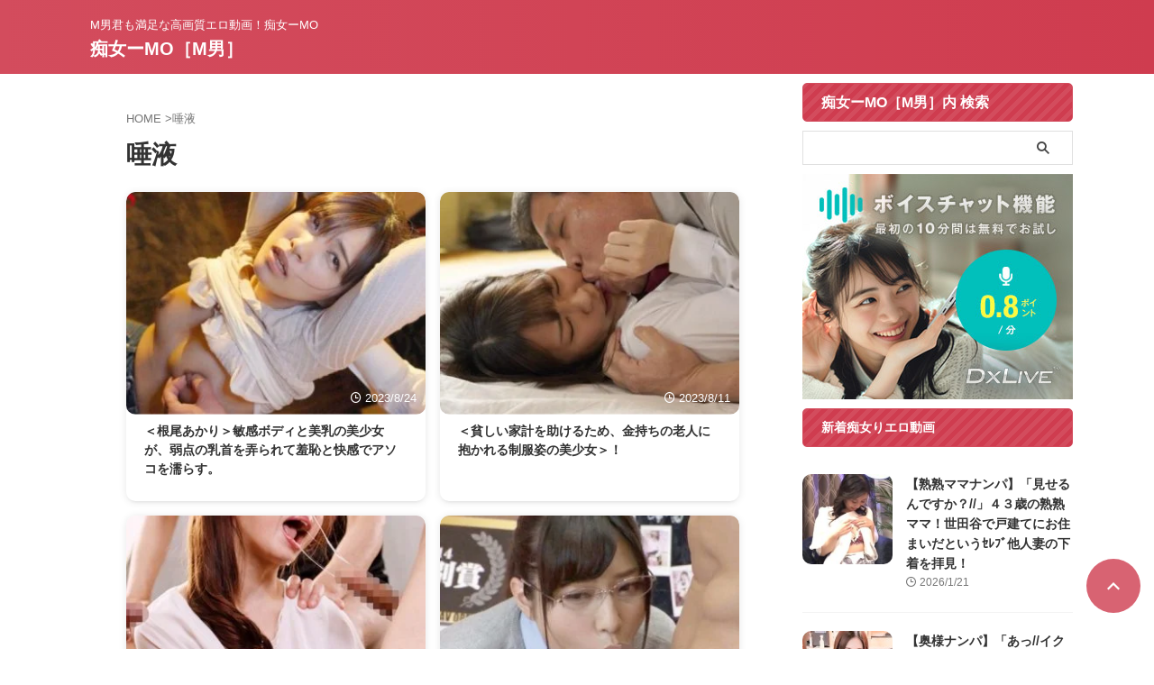

--- FILE ---
content_type: text/html; charset=UTF-8
request_url: https://chijyo-mo.com/tag/%E5%94%BE%E6%B6%B2/
body_size: 18266
content:
<!DOCTYPE html>
<!--[if lt IE 7]><html class="ie6" lang="ja"> <![endif]-->
<!--[if IE 7]><html class="i7" lang="ja"> <![endif]-->
<!--[if IE 8]><html class="ie" lang="ja"> <![endif]-->
<!--[if gt IE 8]><!--><html lang="ja" class="s-navi-search-overlay  toc-style-default">
<!--<![endif]--><head prefix="og: http://ogp.me/ns# fb: http://ogp.me/ns/fb# article: http://ogp.me/ns/article#">
 <script async src="https://www.googletagmanager.com/gtag/js?id=G-S9RWKVKLHD"></script> <script>window.dataLayer = window.dataLayer || [];
	  function gtag(){dataLayer.push(arguments);}
	  gtag('js', new Date());

	  gtag('config', 'G-S9RWKVKLHD');</script> <meta charset="UTF-8" ><meta name="viewport" content="width=device-width,initial-scale=1.0,user-scalable=no,viewport-fit=cover"><meta name="format-detection" content="telephone=no" ><meta name="referrer" content="no-referrer-when-downgrade"/><link rel="alternate" type="application/rss+xml" title="痴女ーMO［M男］ RSS Feed" href="https://chijyo-mo.com/feed/" /><link rel="pingback" href="https://chijyo-mo.com/xmlrpc.php" >
<!--[if lt IE 9]> <script src="https://chijyo-mo.com/wp-content/themes/affinger/js/html5shiv.js"></script> <![endif]--><meta name='robots' content='max-image-preview:large' /><style>img:is([sizes="auto" i], [sizes^="auto," i]) { contain-intrinsic-size: 3000px 1500px }</style><title>唾液 - 『痴女ーM男』の高画質エロ動画</title><link rel='dns-prefetch' href='//www.google.com' /><link rel='dns-prefetch' href='//www.google-analytics.com' /><link rel='dns-prefetch' href='//www.googletagmanager.com' /><link rel='dns-prefetch' href='//ajax.googleapis.com' /><link rel='dns-prefetch' href='//thisvid.com' /><link rel='dns-prefetch' href='//hclips.com' /><link rel='dns-prefetch' href='//hdzog.com' /><link rel='dns-prefetch' href='//xhamster.com' /><link rel='dns-prefetch' href='//vjav.com' /><link rel='dns-prefetch' href='//www.xvideos.com' /><link rel='dns-prefetch' href='//ero-video.net' /><link rel='dns-prefetch' href='//www.tokyomotion.net' /><link rel='dns-prefetch' href='//www.youjizz.com' /><link rel='dns-prefetch' href='//share-videos.se' /><link rel='dns-prefetch' href='//pornhub.com' /><link rel='dns-prefetch' href='//javynow.com' /><link rel='dns-prefetch' href='//video.laxd.com' /><link rel='dns-prefetch' href='//spankbang.com' /><link rel='dns-prefetch' href='//txxx.com' /><link rel='dns-prefetch' href='//www.dmm.co.jp' /><link rel='dns-prefetch' href='//movie.eroterest.net' /><link rel='dns-prefetch' href='//www.gstatic.com' /><link rel='dns-prefetch' href='//b.st-hatena.com' /><link rel='dns-prefetch' href='//bpm.eroterest.net' /><link rel='dns-prefetch' href='//www.mgstage.com' /><link rel='dns-prefetch' href='//www.adultblogranking.com' /><link rel='dns-prefetch' href='//blogranking.fc2.com' /><link rel='dns-prefetch' href='//antenna.i-like-movie.net' /><link rel='dns-prefetch' href='//www.elog-ch.net' /><link rel='dns-prefetch' href='//spimg2.mgstage.com' /><link rel='dns-prefetch' href='//pics.dmm.co.jp' /><link rel='dns-prefetch' href='//widget-view.dmm.co.jp' /><link rel='dns-prefetch' href='//cdn.elog-ch.net' /><link rel='dns-prefetch' href='//al.dmm.co.jp' /><link rel='dns-prefetch' href='//sp.mgstage.com' /><link rel='dns-prefetch' href='//www.mmaaxx.com' /><link rel='dns-prefetch' href='//affiliate.dtiserv.com' /><link rel='dns-prefetch' href='//click.dtiserv2.com' /><link rel='dns-prefetch' href='//abc-navi.net' /><link rel='dns-prefetch' href='//www.facebook.com' /><link rel='dns-prefetch' href='//b.hatena.ne.jp' /><link rel='dns-prefetch' href='//line.me' /><link rel='dns-prefetch' href='//ero-cappa.com' /><link rel='dns-prefetch' href='//r.best-hit.tv' /><link rel='dns-prefetch' href='//1.rank-nation.jp' /><link rel='dns-prefetch' href='//ad-nex.com' /><link rel='dns-prefetch' href='//js.blozoo.info' /><link rel='dns-prefetch' href='//blozoo.com' /><link rel='dns-prefetch' href='//img.ad-nex.com' /><link rel='dns-prefetch' href='//rcm.shinobi.jp' /><link data-optimized="2" rel="stylesheet" href="https://chijyo-mo.com/wp-content/litespeed/css/718234a8a667f0821213676ae1587329.css?ver=70e64" /><style id='classic-theme-styles-inline-css' type='text/css'>/*! This file is auto-generated */
.wp-block-button__link{color:#fff;background-color:#32373c;border-radius:9999px;box-shadow:none;text-decoration:none;padding:calc(.667em + 2px) calc(1.333em + 2px);font-size:1.125em}.wp-block-file__button{background:#32373c;color:#fff;text-decoration:none}</style><style id='global-styles-inline-css' type='text/css'>:root{--wp--preset--aspect-ratio--square: 1;--wp--preset--aspect-ratio--4-3: 4/3;--wp--preset--aspect-ratio--3-4: 3/4;--wp--preset--aspect-ratio--3-2: 3/2;--wp--preset--aspect-ratio--2-3: 2/3;--wp--preset--aspect-ratio--16-9: 16/9;--wp--preset--aspect-ratio--9-16: 9/16;--wp--preset--color--black: #000000;--wp--preset--color--cyan-bluish-gray: #abb8c3;--wp--preset--color--white: #ffffff;--wp--preset--color--pale-pink: #f78da7;--wp--preset--color--vivid-red: #cf2e2e;--wp--preset--color--luminous-vivid-orange: #ff6900;--wp--preset--color--luminous-vivid-amber: #fcb900;--wp--preset--color--light-green-cyan: #eefaff;--wp--preset--color--vivid-green-cyan: #00d084;--wp--preset--color--pale-cyan-blue: #8ed1fc;--wp--preset--color--vivid-cyan-blue: #0693e3;--wp--preset--color--vivid-purple: #9b51e0;--wp--preset--color--soft-red: #e92f3d;--wp--preset--color--light-grayish-red: #fdf0f2;--wp--preset--color--vivid-yellow: #ffc107;--wp--preset--color--very-pale-yellow: #fffde7;--wp--preset--color--very-light-gray: #fafafa;--wp--preset--color--very-dark-gray: #313131;--wp--preset--color--original-color-a: #00B900;--wp--preset--color--original-color-b: #f4fff4;--wp--preset--color--original-color-c: #F3E5F5;--wp--preset--color--original-color-d: #9E9D24;--wp--preset--gradient--vivid-cyan-blue-to-vivid-purple: linear-gradient(135deg,rgba(6,147,227,1) 0%,rgb(155,81,224) 100%);--wp--preset--gradient--light-green-cyan-to-vivid-green-cyan: linear-gradient(135deg,rgb(122,220,180) 0%,rgb(0,208,130) 100%);--wp--preset--gradient--luminous-vivid-amber-to-luminous-vivid-orange: linear-gradient(135deg,rgba(252,185,0,1) 0%,rgba(255,105,0,1) 100%);--wp--preset--gradient--luminous-vivid-orange-to-vivid-red: linear-gradient(135deg,rgba(255,105,0,1) 0%,rgb(207,46,46) 100%);--wp--preset--gradient--very-light-gray-to-cyan-bluish-gray: linear-gradient(135deg,rgb(238,238,238) 0%,rgb(169,184,195) 100%);--wp--preset--gradient--cool-to-warm-spectrum: linear-gradient(135deg,rgb(74,234,220) 0%,rgb(151,120,209) 20%,rgb(207,42,186) 40%,rgb(238,44,130) 60%,rgb(251,105,98) 80%,rgb(254,248,76) 100%);--wp--preset--gradient--blush-light-purple: linear-gradient(135deg,rgb(255,206,236) 0%,rgb(152,150,240) 100%);--wp--preset--gradient--blush-bordeaux: linear-gradient(135deg,rgb(254,205,165) 0%,rgb(254,45,45) 50%,rgb(107,0,62) 100%);--wp--preset--gradient--luminous-dusk: linear-gradient(135deg,rgb(255,203,112) 0%,rgb(199,81,192) 50%,rgb(65,88,208) 100%);--wp--preset--gradient--pale-ocean: linear-gradient(135deg,rgb(255,245,203) 0%,rgb(182,227,212) 50%,rgb(51,167,181) 100%);--wp--preset--gradient--electric-grass: linear-gradient(135deg,rgb(202,248,128) 0%,rgb(113,206,126) 100%);--wp--preset--gradient--midnight: linear-gradient(135deg,rgb(2,3,129) 0%,rgb(40,116,252) 100%);--wp--preset--font-size--small: .8em;--wp--preset--font-size--medium: 20px;--wp--preset--font-size--large: 1.5em;--wp--preset--font-size--x-large: 42px;--wp--preset--font-size--st-regular: 1em;--wp--preset--font-size--huge: 3em;--wp--preset--spacing--20: 0.44rem;--wp--preset--spacing--30: 0.67rem;--wp--preset--spacing--40: 1rem;--wp--preset--spacing--50: 1.5rem;--wp--preset--spacing--60: 2.25rem;--wp--preset--spacing--70: 3.38rem;--wp--preset--spacing--80: 5.06rem;--wp--preset--shadow--natural: 6px 6px 9px rgba(0, 0, 0, 0.2);--wp--preset--shadow--deep: 12px 12px 50px rgba(0, 0, 0, 0.4);--wp--preset--shadow--sharp: 6px 6px 0px rgba(0, 0, 0, 0.2);--wp--preset--shadow--outlined: 6px 6px 0px -3px rgba(255, 255, 255, 1), 6px 6px rgba(0, 0, 0, 1);--wp--preset--shadow--crisp: 6px 6px 0px rgba(0, 0, 0, 1);}:where(.is-layout-flex){gap: 0.5em;}:where(.is-layout-grid){gap: 0.5em;}body .is-layout-flex{display: flex;}.is-layout-flex{flex-wrap: wrap;align-items: center;}.is-layout-flex > :is(*, div){margin: 0;}body .is-layout-grid{display: grid;}.is-layout-grid > :is(*, div){margin: 0;}:where(.wp-block-columns.is-layout-flex){gap: 2em;}:where(.wp-block-columns.is-layout-grid){gap: 2em;}:where(.wp-block-post-template.is-layout-flex){gap: 1.25em;}:where(.wp-block-post-template.is-layout-grid){gap: 1.25em;}.has-black-color{color: var(--wp--preset--color--black) !important;}.has-cyan-bluish-gray-color{color: var(--wp--preset--color--cyan-bluish-gray) !important;}.has-white-color{color: var(--wp--preset--color--white) !important;}.has-pale-pink-color{color: var(--wp--preset--color--pale-pink) !important;}.has-vivid-red-color{color: var(--wp--preset--color--vivid-red) !important;}.has-luminous-vivid-orange-color{color: var(--wp--preset--color--luminous-vivid-orange) !important;}.has-luminous-vivid-amber-color{color: var(--wp--preset--color--luminous-vivid-amber) !important;}.has-light-green-cyan-color{color: var(--wp--preset--color--light-green-cyan) !important;}.has-vivid-green-cyan-color{color: var(--wp--preset--color--vivid-green-cyan) !important;}.has-pale-cyan-blue-color{color: var(--wp--preset--color--pale-cyan-blue) !important;}.has-vivid-cyan-blue-color{color: var(--wp--preset--color--vivid-cyan-blue) !important;}.has-vivid-purple-color{color: var(--wp--preset--color--vivid-purple) !important;}.has-black-background-color{background-color: var(--wp--preset--color--black) !important;}.has-cyan-bluish-gray-background-color{background-color: var(--wp--preset--color--cyan-bluish-gray) !important;}.has-white-background-color{background-color: var(--wp--preset--color--white) !important;}.has-pale-pink-background-color{background-color: var(--wp--preset--color--pale-pink) !important;}.has-vivid-red-background-color{background-color: var(--wp--preset--color--vivid-red) !important;}.has-luminous-vivid-orange-background-color{background-color: var(--wp--preset--color--luminous-vivid-orange) !important;}.has-luminous-vivid-amber-background-color{background-color: var(--wp--preset--color--luminous-vivid-amber) !important;}.has-light-green-cyan-background-color{background-color: var(--wp--preset--color--light-green-cyan) !important;}.has-vivid-green-cyan-background-color{background-color: var(--wp--preset--color--vivid-green-cyan) !important;}.has-pale-cyan-blue-background-color{background-color: var(--wp--preset--color--pale-cyan-blue) !important;}.has-vivid-cyan-blue-background-color{background-color: var(--wp--preset--color--vivid-cyan-blue) !important;}.has-vivid-purple-background-color{background-color: var(--wp--preset--color--vivid-purple) !important;}.has-black-border-color{border-color: var(--wp--preset--color--black) !important;}.has-cyan-bluish-gray-border-color{border-color: var(--wp--preset--color--cyan-bluish-gray) !important;}.has-white-border-color{border-color: var(--wp--preset--color--white) !important;}.has-pale-pink-border-color{border-color: var(--wp--preset--color--pale-pink) !important;}.has-vivid-red-border-color{border-color: var(--wp--preset--color--vivid-red) !important;}.has-luminous-vivid-orange-border-color{border-color: var(--wp--preset--color--luminous-vivid-orange) !important;}.has-luminous-vivid-amber-border-color{border-color: var(--wp--preset--color--luminous-vivid-amber) !important;}.has-light-green-cyan-border-color{border-color: var(--wp--preset--color--light-green-cyan) !important;}.has-vivid-green-cyan-border-color{border-color: var(--wp--preset--color--vivid-green-cyan) !important;}.has-pale-cyan-blue-border-color{border-color: var(--wp--preset--color--pale-cyan-blue) !important;}.has-vivid-cyan-blue-border-color{border-color: var(--wp--preset--color--vivid-cyan-blue) !important;}.has-vivid-purple-border-color{border-color: var(--wp--preset--color--vivid-purple) !important;}.has-vivid-cyan-blue-to-vivid-purple-gradient-background{background: var(--wp--preset--gradient--vivid-cyan-blue-to-vivid-purple) !important;}.has-light-green-cyan-to-vivid-green-cyan-gradient-background{background: var(--wp--preset--gradient--light-green-cyan-to-vivid-green-cyan) !important;}.has-luminous-vivid-amber-to-luminous-vivid-orange-gradient-background{background: var(--wp--preset--gradient--luminous-vivid-amber-to-luminous-vivid-orange) !important;}.has-luminous-vivid-orange-to-vivid-red-gradient-background{background: var(--wp--preset--gradient--luminous-vivid-orange-to-vivid-red) !important;}.has-very-light-gray-to-cyan-bluish-gray-gradient-background{background: var(--wp--preset--gradient--very-light-gray-to-cyan-bluish-gray) !important;}.has-cool-to-warm-spectrum-gradient-background{background: var(--wp--preset--gradient--cool-to-warm-spectrum) !important;}.has-blush-light-purple-gradient-background{background: var(--wp--preset--gradient--blush-light-purple) !important;}.has-blush-bordeaux-gradient-background{background: var(--wp--preset--gradient--blush-bordeaux) !important;}.has-luminous-dusk-gradient-background{background: var(--wp--preset--gradient--luminous-dusk) !important;}.has-pale-ocean-gradient-background{background: var(--wp--preset--gradient--pale-ocean) !important;}.has-electric-grass-gradient-background{background: var(--wp--preset--gradient--electric-grass) !important;}.has-midnight-gradient-background{background: var(--wp--preset--gradient--midnight) !important;}.has-small-font-size{font-size: var(--wp--preset--font-size--small) !important;}.has-medium-font-size{font-size: var(--wp--preset--font-size--medium) !important;}.has-large-font-size{font-size: var(--wp--preset--font-size--large) !important;}.has-x-large-font-size{font-size: var(--wp--preset--font-size--x-large) !important;}
:where(.wp-block-post-template.is-layout-flex){gap: 1.25em;}:where(.wp-block-post-template.is-layout-grid){gap: 1.25em;}
:where(.wp-block-columns.is-layout-flex){gap: 2em;}:where(.wp-block-columns.is-layout-grid){gap: 2em;}
:root :where(.wp-block-pullquote){font-size: 1.5em;line-height: 1.6;}</style> <script type="litespeed/javascript" data-src="https://chijyo-mo.com/wp-includes/js/jquery/jquery.min.js?ver=3.7.1" id="jquery-core-js"></script> <link rel="https://api.w.org/" href="https://chijyo-mo.com/wp-json/" /><link rel="alternate" title="JSON" type="application/json" href="https://chijyo-mo.com/wp-json/wp/v2/tags/1351" /><meta name="thumbnail" content="http://chijyo-mo.com/wp-content/uploads/2023/03/491512.jpg"><link rel="icon" href="https://chijyo-mo.com/wp-content/uploads/2022/10/-e1671873049531-100x100.png" sizes="32x32" /><link rel="icon" href="https://chijyo-mo.com/wp-content/uploads/2022/10/-e1671873049531.png" sizes="192x192" /><link rel="apple-touch-icon" href="https://chijyo-mo.com/wp-content/uploads/2022/10/-e1671873049531.png" /><meta name="msapplication-TileImage" content="https://chijyo-mo.com/wp-content/uploads/2022/10/-e1671873049531.png" /><style type="text/css" id="wp-custom-css">.wp-block-button.ltaffiliate-elog-life-button > a.wp-block-button__link {
	animation-duration: 4s;
	animation-iteration-count: infinite;
	animation-name: yurabutton1;
	animation-timing-function: ease;
	transform: scale(1);
	transform-origin: center bottom 0;
}

@keyframes yurabutton1 {
	0% { transform: scale(1.0, 1.0) translate(0%, 0%); }
	88% { transform: scale(1.0, 1.0) translate(0%, 0%); }
	90%  { transform: scale(1.0, 1.05) translate(0%, -3%); }
	92%  { transform: scale(1.05, 0.95) translate(0%, 3%); }
	94%  { transform: scale(1.0, 1.05) translate(0%, -3%); }
	96%  { transform: scale(1.05, 0.95) translate(0%, 3%); }
	98%  { transform: scale(1.0, 1.0) translate(0%, 0%); }
	100% { transform: scale(1.0, 1.0) translate(0%, 0%); }
}
@media only screen and (max-width: 480px) {
	.affyurabutton01 {
		width: 90%;
		font-size:24px;
	}
}</style><meta property="og:type" content="website"><meta property="og:title" content="痴女ーMO［M男］"><meta property="og:url" content="https://chijyo-mo.com"><meta property="og:description" content="M男君も満足な高画質エロ動画！痴女ーMO"><meta property="og:site_name" content="痴女ーMO［M男］"><meta property="og:image" content="http://chijyo-mo.com/wp-content/uploads/2023/03/491512.jpg"><meta name="twitter:card" content="summary_large_image"><meta name="twitter:site" content="@chijyori_na"><meta name="twitter:title" content="痴女ーMO［M男］"><meta name="twitter:description" content="M男君も満足な高画質エロ動画！痴女ーMO"><meta name="twitter:image" content="http://chijyo-mo.com/wp-content/uploads/2023/03/491512.jpg">
 <script type="litespeed/javascript">(function(window,document,$,undefined){'use strict';var SlideBox=(function(){function SlideBox($element){this._$element=$element}
SlideBox.prototype.$content=function(){return this._$element.find('[data-st-slidebox-content]')};SlideBox.prototype.$toggle=function(){return this._$element.find('[data-st-slidebox-toggle]')};SlideBox.prototype.$icon=function(){return this._$element.find('[data-st-slidebox-icon]')};SlideBox.prototype.$text=function(){return this._$element.find('[data-st-slidebox-text]')};SlideBox.prototype.is_expanded=function(){return!!(this._$element.filter('[data-st-slidebox-expanded="true"]').length)};SlideBox.prototype.expand=function(){var self=this;this.$content().slideDown().promise().then(function(){var $icon=self.$icon();var $text=self.$text();$icon.removeClass($icon.attr('data-st-slidebox-icon-collapsed')).addClass($icon.attr('data-st-slidebox-icon-expanded'))
$text.text($text.attr('data-st-slidebox-text-expanded'))
self._$element.removeClass('is-collapsed').addClass('is-expanded');self._$element.attr('data-st-slidebox-expanded','true')})};SlideBox.prototype.collapse=function(){var self=this;this.$content().slideUp().promise().then(function(){var $icon=self.$icon();var $text=self.$text();$icon.removeClass($icon.attr('data-st-slidebox-icon-expanded')).addClass($icon.attr('data-st-slidebox-icon-collapsed'))
$text.text($text.attr('data-st-slidebox-text-collapsed'))
self._$element.removeClass('is-expanded').addClass('is-collapsed');self._$element.attr('data-st-slidebox-expanded','false')})};SlideBox.prototype.toggle=function(){if(this.is_expanded()){this.collapse()}else{this.expand()}};SlideBox.prototype.add_event_listeners=function(){var self=this;this.$toggle().on('click',function(event){self.toggle()})};SlideBox.prototype.initialize=function(){this.add_event_listeners()};return SlideBox}());function on_ready(){var slideBoxes=[];$('[data-st-slidebox]').each(function(){var $element=$(this);var slideBox=new SlideBox($element);slideBoxes.push(slideBox);slideBox.initialize()});return slideBoxes}
$(on_ready)}(window,window.document,jQuery))</script> <script type="litespeed/javascript">(function(window,document,$,undefined){'use strict';$(function(){$('.post h2:not([class^="is-style-st-heading-custom-"]):not([class*=" is-style-st-heading-custom-"]):not(.st-css-no2) , .h2modoki').wrapInner('<span class="st-dash-design"></span>')})}(window,window.document,jQuery))</script> <script type="litespeed/javascript">(function(window,document,$,undefined){'use strict';$(function(){$("#toc_container:not(:has(ul ul))").addClass("only-toc");$(".st-ac-box ul:has(.cat-item)").each(function(){$(this).addClass("st-ac-cat")})})}(window,window.document,jQuery))</script> <script type="litespeed/javascript">(function(window,document,$,undefined){'use strict';$(function(){$('.st-star').parent('.rankh4').css('padding-bottom','5px')})}(window,window.document,jQuery))</script> <script type="litespeed/javascript">(function(window,document,$,undefined){'use strict';$(function(){$('.is-style-st-paragraph-kaiwa').wrapInner('<span class="st-paragraph-kaiwa-text">')})}(window,window.document,jQuery))</script> <script type="litespeed/javascript">(function(window,document,$,undefined){'use strict';$(function(){$('.is-style-st-paragraph-kaiwa-b').wrapInner('<span class="st-paragraph-kaiwa-text">')})}(window,window.document,jQuery))</script> <script type="litespeed/javascript">(function(window,document,$,undefined){'use strict';$(function(){$('[class^="is-style-st-paragraph-"],[class*=" is-style-st-paragraph-"]').wrapInner('<span class="st-noflex"></span>')})}(window,window.document,jQuery))</script> </head><body ontouchstart="" class="archive tag tag-1351 st-af-ex not-front-page" ><div id="st-ami"><div id="wrapper" class="" ontouchstart=""><div id="wrapper-in"><header id=""><div id="header-full"><div id="headbox-bg-fixed"><div id="headbox-bg"><div id="headbox"><nav id="s-navi" class="pcnone" data-st-nav data-st-nav-type="normal"><dl class="acordion is-active" data-st-nav-primary><dt class="trigger"><p class="acordion_button"><span class="op op-menu has-text"><i class="st-fa st-svg-menu"></i></span></p><p class="acordion_button acordion_button_search"><span class="op op-search"><i class="st-fa st-svg-search_s op-search-close"></i></span></p><div id="st-mobile-logo"></div></dt><dd class="acordion_tree"><div class="acordion_tree_content"><div class="menu-%e3%82%b9%e3%83%9e%e3%83%9b-container"><ul id="menu-%e3%82%b9%e3%83%9e%e3%83%9b" class="menu"><li id="menu-item-1137" class="menu-item menu-item-type-custom menu-item-object-custom menu-item-home menu-item-1137"><a href="https://chijyo-mo.com/"><span class="menu-item-label">痴女ーMO［M男］エロ動画！ - ホーム</span></a></li><li id="menu-item-1136" class="menu-item menu-item-type-taxonomy menu-item-object-category menu-item-1136"><a href="https://chijyo-mo.com/category/erodouga/"><span class="menu-item-label">痴女無料エロ動画</span></a></li><li id="menu-item-4016" class="menu-item menu-item-type-post_type menu-item-object-page menu-item-4016"><a href="https://chijyo-mo.com/tag_all/"><span class="menu-item-label">タグ一覧</span></a></li><li id="menu-item-1140" class="menu-item menu-item-type-post_type menu-item-object-page menu-item-1140"><a href="https://chijyo-mo.com/sitemap/"><span class="menu-item-label">サイトマップ</span></a></li><li id="menu-item-1138" class="menu-item menu-item-type-post_type menu-item-object-page menu-item-1138"><a href="https://chijyo-mo.com/contact_form/"><span class="menu-item-label">お問い合わせフォーム</span></a></li></ul></div><div class="clear"></div></div></dd><dd class="acordion_search"><div class="acordion_search_content"><div id="search-3" class="st-widgets-box search-widgets-top widget_search"><div id="search" class="search-custom-d"><form method="get" id="searchform" action="https://chijyo-mo.com/">
<label class="hidden" for="s">
</label>
<input type="text" placeholder="" value="" name="s" id="s" />
<input type="submit" value="&#xf002;" class="st-fa" id="searchsubmit" /></form></div></div></div></dd></dl></nav><div id="header-l"><div id="st-text-logo"><p class="descr sitenametop">
M男君も満足な高画質エロ動画！痴女ーMO</p><p class="sitename"><a href="https://chijyo-mo.com/">
痴女ーMO［M男］               		           		  </a></p></div></div><div id="header-r" class="smanone"><div id="form_widget-3" class="headbox widget_form_widget"></div></div></div></div></div></div><div id="st-header-under-widgets-box-wrap"><div id="st-header-under-widgets-box"><div id="custom_html-16" class="widget_text st-header-under-widgets widget_custom_html"><div class="textwidget custom-html-widget"> <script id="uhadk9kc5iav" type="litespeed/javascript" data-src="https://img.ad-nex.com/file/universal_tag/mhadk66imyrm/uhadk9kc5iav.js"></script></div></div></div></div></header><div id="content-w"><div id="content" class="clearfix"><div id="contentInner"><main ><article><div id="breadcrumb"><ol><li><a href="https://chijyo-mo.com"><span>HOME</span></a> ></li><li>唾液</li></ol></div><div class="post"><h1 class="entry-title">唾液</h1><div id="nocopy" ></div></div><aside><div class="itiran-card-list post-card-list has-excerpt has-date is-small-columns-2 is-medium-columns-2 is-large-columns-2"><div class="post-card-list-item post-card"><div class="post-card-image">
<a href="https://chijyo-mo.com/post-7893/"><img data-lazyloaded="1" src="[data-uri]" width="343" height="254" data-src="https://chijyo-mo.com/wp-content/uploads/2023/08/977178-343x254.jpg.webp" class="attachment-st_post_slider_2 size-st_post_slider_2 wp-post-image" alt="" decoding="async" fetchpriority="high" data-srcset="https://chijyo-mo.com/wp-content/uploads/2023/08/977178-343x254.jpg.webp 343w, https://chijyo-mo.com/wp-content/uploads/2023/08/977178-202x150.jpg.webp 202w" data-sizes="(max-width: 343px) 100vw, 343px" /></a><p class="post-card-date"><i class="st-fa st-svg-clock-o"></i>2023/8/24</p></div><div class="post-card-body"><div class="post-card-text"><h3 class="post-card-title"><a href="https://chijyo-mo.com/post-7893/">＜根尾あかり＞敏感ボディと美乳の美少女が、弱点の乳首を弄られて羞恥と快感でアソコを濡らす。</a></h3><div class="post-card-excerpt"><p>えち動画はこちら 高画質完全版動画はこちら</p></div></div></div></div><div class="post-card-list-item post-card"><div class="post-card-image">
<a href="https://chijyo-mo.com/post-7678/"><img data-lazyloaded="1" src="[data-uri]" width="343" height="254" data-src="https://chijyo-mo.com/wp-content/uploads/2023/08/125734-343x254.jpg.webp" class="attachment-st_post_slider_2 size-st_post_slider_2 wp-post-image" alt="" decoding="async" data-srcset="https://chijyo-mo.com/wp-content/uploads/2023/08/125734-343x254.jpg.webp 343w, https://chijyo-mo.com/wp-content/uploads/2023/08/125734-202x150.jpg.webp 202w" data-sizes="(max-width: 343px) 100vw, 343px" /></a><p class="post-card-date"><i class="st-fa st-svg-clock-o"></i>2023/8/11</p></div><div class="post-card-body"><div class="post-card-text"><h3 class="post-card-title"><a href="https://chijyo-mo.com/post-7678/">＜貧しい家計を助けるため、金持ちの老人に抱かれる制服姿の美少女＞！</a></h3><div class="post-card-excerpt"><p>えち動画はこちら 高画質完全版動画はこちら</p></div></div></div></div><div class="post-card-list-item post-card"><div class="post-card-image">
<a href="https://chijyo-mo.com/post-5227/"><img data-lazyloaded="1" src="[data-uri]" width="343" height="254" data-src="https://chijyo-mo.com/wp-content/uploads/2023/05/606355-343x254.jpg.webp" class="attachment-st_post_slider_2 size-st_post_slider_2 wp-post-image" alt="" decoding="async" data-srcset="https://chijyo-mo.com/wp-content/uploads/2023/05/606355-343x254.jpg.webp 343w, https://chijyo-mo.com/wp-content/uploads/2023/05/606355-640x475.jpg.webp 640w, https://chijyo-mo.com/wp-content/uploads/2023/05/606355-202x150.jpg.webp 202w" data-sizes="(max-width: 343px) 100vw, 343px" /></a><p class="post-card-date"><i class="st-fa st-svg-clock-o"></i>2023/5/10</p></div><div class="post-card-body"><div class="post-card-text"><h3 class="post-card-title"><a href="https://chijyo-mo.com/post-5227/">［嗚咽地獄（おえつじごく）」！華奢な女の子の可愛いお口が、悪い男に好き放題に汚される！</a></h3><div class="post-card-excerpt"><p>えち動画はこちら 高画質完全版動画はこちら</p></div></div></div></div><div class="post-card-list-item post-card"><div class="post-card-image">
<a href="https://chijyo-mo.com/post-5074/"><img data-lazyloaded="1" src="[data-uri]" width="343" height="254" data-src="https://chijyo-mo.com/wp-content/uploads/2023/05/124410-343x254.jpg.webp" class="attachment-st_post_slider_2 size-st_post_slider_2 wp-post-image" alt="" decoding="async" loading="lazy" data-srcset="https://chijyo-mo.com/wp-content/uploads/2023/05/124410-343x254.jpg.webp 343w, https://chijyo-mo.com/wp-content/uploads/2023/05/124410-202x150.jpg.webp 202w" data-sizes="auto, (max-width: 343px) 100vw, 343px" /></a><p class="post-card-date"><i class="st-fa st-svg-clock-o"></i>2023/5/3</p></div><div class="post-card-body"><div class="post-card-text"><h3 class="post-card-title"><a href="https://chijyo-mo.com/post-5074/">フェラチオです："フェラチオが上手になったでしょ？"元SOD社員・市川雅美さんのフェラチオを大特集！熟成されたフェラチオに感動</a></h3><div class="post-card-excerpt"><p>えち動画はこちら 高画質完全版動画はこちら</p></div></div></div></div><div class="post-card-list-item post-card"><div class="post-card-image">
<a href="https://chijyo-mo.com/post-3568/"><img data-lazyloaded="1" src="[data-uri]" width="343" height="254" data-src="https://chijyo-mo.com/wp-content/uploads/2023/03/176781-343x254.jpg.webp" class="attachment-st_post_slider_2 size-st_post_slider_2 wp-post-image" alt="" decoding="async" loading="lazy" data-srcset="https://chijyo-mo.com/wp-content/uploads/2023/03/176781-343x254.jpg.webp 343w, https://chijyo-mo.com/wp-content/uploads/2023/03/176781-202x150.jpg.webp 202w" data-sizes="auto, (max-width: 343px) 100vw, 343px" /></a><p class="post-card-date"><i class="st-fa st-svg-clock-o"></i>2023/3/8</p></div><div class="post-card-body"><div class="post-card-text"><h3 class="post-card-title"><a href="https://chijyo-mo.com/post-3568/">七海ティナ】さん］淫らな舌技のエロい動きで全身を舐め回された美痴女が、騎乗位で舌を絡ませながら濃厚なベロチューをする...。</a></h3><div class="post-card-excerpt"><p>えち動画はこちら 高画質完全版動画はこちら</p></div></div></div></div></div><div class="st-pagelink"><div class="st-pagelink-in"></div></div></aside></article></main></div><div id="side"><aside><div class="side-topad"><div id="search-2" class="side-widgets widget_search"><p class="st-widgets-title"><span>痴女ーMO［M男］内 検索</span></p><div id="search" class="search-custom-d"><form method="get" id="searchform" action="https://chijyo-mo.com/">
<label class="hidden" for="s">
</label>
<input type="text" placeholder="" value="" name="s" id="s" />
<input type="submit" value="&#xf002;" class="st-fa" id="searchsubmit" /></form></div></div><div id="custom_html-7" class="widget_text side-widgets widget_custom_html"><div class="textwidget custom-html-widget"><div class="center"><div><div class="dfad dfad_pos_1 dfad_first" id="_ad_2479"><a href="https://click.dtiserv2.com/Click100/1103032-103-226046" target="_blank" rel="nofollow noopener"><img data-lazyloaded="1" src="[data-uri]" width="300" height="250" data-src="https://affiliate.dtiserv.com/image/dxlive/300_250.jpg" border="0"></a></div></div></div></div></div></div><h4 class="menu_underh2">新着痴女りエロ動画</h4><div class="kanren "><dl class="clearfix"><dt><a href="https://chijyo-mo.com/post-23651/">
<img data-lazyloaded="1" src="[data-uri]" width="150" height="150" data-src="https://chijyo-mo.com/wp-content/uploads/2026/01/391192-150x150.jpg" class="attachment-st_thumb150 size-st_thumb150 wp-post-image" alt="" decoding="async" loading="lazy" data-srcset="https://chijyo-mo.com/wp-content/uploads/2026/01/391192-150x150.jpg 150w, https://chijyo-mo.com/wp-content/uploads/2026/01/391192-100x100.jpg 100w" data-sizes="auto, (max-width: 150px) 100vw, 150px" />
</a></dt><dd><h5 class="kanren-t"><a href="https://chijyo-mo.com/post-23651/">【熟熟ママナンパ】「見せるんですか？//」４３歳の熟熟ママ！世田谷で戸建てにお住まいだというｾﾚﾌﾞ他人妻の下着を拝見！</a></h5><div class="blog_info"><p>
<i class="st-fa st-svg-clock-o"></i>2026/1/21</p></div></dd></dl><dl class="clearfix"><dt><a href="https://chijyo-mo.com/post-23649/">
<img data-lazyloaded="1" src="[data-uri]" width="150" height="150" data-src="https://chijyo-mo.com/wp-content/uploads/2026/01/251602-150x150.jpg" class="attachment-st_thumb150 size-st_thumb150 wp-post-image" alt="" decoding="async" loading="lazy" data-srcset="https://chijyo-mo.com/wp-content/uploads/2026/01/251602-150x150.jpg 150w, https://chijyo-mo.com/wp-content/uploads/2026/01/251602-100x100.jpg 100w" data-sizes="auto, (max-width: 150px) 100vw, 150px" />
</a></dt><dd><h5 class="kanren-t"><a href="https://chijyo-mo.com/post-23649/">【奥様ナンパ】「あっ//イクっ//」色気漂う奥様さん！34歳の美妖艶が他人チンコでおまんこ突かれる！</a></h5><div class="blog_info"><p>
<i class="st-fa st-svg-clock-o"></i>2026/1/21</p></div></dd></dl><dl class="clearfix"><dt><a href="https://chijyo-mo.com/post-23647/">
<img data-lazyloaded="1" src="[data-uri]" width="150" height="150" data-src="https://chijyo-mo.com/wp-content/uploads/2026/01/380215-150x150.jpg" class="attachment-st_thumb150 size-st_thumb150 wp-post-image" alt="" decoding="async" loading="lazy" data-srcset="https://chijyo-mo.com/wp-content/uploads/2026/01/380215-150x150.jpg 150w, https://chijyo-mo.com/wp-content/uploads/2026/01/380215-100x100.jpg 100w" data-sizes="auto, (max-width: 150px) 100vw, 150px" />
</a></dt><dd><h5 class="kanren-t"><a href="https://chijyo-mo.com/post-23647/">【マジックミラー号】かわいいツインテール女子が会ったばかりの男性と混浴しながらのマッサージ体験！【一般人ナンパ】</a></h5><div class="blog_info"><p>
<i class="st-fa st-svg-clock-o"></i>2026/1/21</p></div></dd></dl><dl class="clearfix"><dt><a href="https://chijyo-mo.com/post-23645/">
<img data-lazyloaded="1" src="[data-uri]" width="150" height="150" data-src="https://chijyo-mo.com/wp-content/uploads/2026/01/457315-150x150.jpg" class="attachment-st_thumb150 size-st_thumb150 wp-post-image" alt="" decoding="async" loading="lazy" data-srcset="https://chijyo-mo.com/wp-content/uploads/2026/01/457315-150x150.jpg 150w, https://chijyo-mo.com/wp-content/uploads/2026/01/457315-100x100.jpg 100w" data-sizes="auto, (max-width: 150px) 100vw, 150px" />
</a></dt><dd><h5 class="kanren-t"><a href="https://chijyo-mo.com/post-23645/">【奥様ナンパ】「あぁぁ！これ気持ちいい！」28歳のアラサーさんが奥様マンコを他人チンコで生ピストンされる！</a></h5><div class="blog_info"><p>
<i class="st-fa st-svg-clock-o"></i>2026/1/21</p></div></dd></dl><div class="st-infeed-adunit"><div class="textwidget custom-html-widget"><dl class="clearfix"><dt><a href="https://abc-navi.net/fanza-tvdmm-tv/" target="_blank" rel="nofollow noopener"><img data-lazyloaded="1" src="[data-uri]" width="150" height="150" data-src="https://chijyo-mo.com/wp-content/uploads/2022/10/5044977_m-150x150.jpg.webp" alt="初回3か月実質無料でH動画が見放題！DMMプレミアム！FANZA TV"></a></dt><dd><h5 class="kanren-t">
<a href="https://abc-navi.net/fanza-tvdmm-tv/" target="_blank" rel="nofollow noopener">CMで話題の【DMM TV】3か月実質無料のお得なキャンペーン中！人気アニメ、エンタメ以外に2000作品以上のH動画も見放題！</a></h5><div class="st-excerpt smanone"></div></dd></dl></div></div><dl class="clearfix"><dt><a href="https://chijyo-mo.com/post-23643/">
<img data-lazyloaded="1" src="[data-uri]" width="150" height="150" data-src="https://chijyo-mo.com/wp-content/uploads/2026/01/115360-150x150.jpg" class="attachment-st_thumb150 size-st_thumb150 wp-post-image" alt="" decoding="async" loading="lazy" data-srcset="https://chijyo-mo.com/wp-content/uploads/2026/01/115360-150x150.jpg 150w, https://chijyo-mo.com/wp-content/uploads/2026/01/115360-100x100.jpg 100w" data-sizes="auto, (max-width: 150px) 100vw, 150px" />
</a></dt><dd><h5 class="kanren-t"><a href="https://chijyo-mo.com/post-23643/">【他人妻NTR】「ダメ…バレちゃう…」旦那婦参加型のｸｲｽﾞ企画！30歳の美人な奥様が罰ｹﾞｰﾑでNTRセックス！</a></h5><div class="blog_info"><p>
<i class="st-fa st-svg-clock-o"></i>2026/1/21</p></div></dd></dl></div><div id="mybox"><div id="tag_cloud-2" class="side-widgets widget_tag_cloud"><p class="st-widgets-title"><span>痴女るタグ一覧</span></p><div class="tagcloud"><a href="https://chijyo-mo.com/tag/jd/" class="tag-cloud-link tag-link-622 tag-link-position-1" style="font-size: 10.824561403509pt;" aria-label="JD (583個の項目)">JD<span class="tag-link-count"> (583)</span></a>
<a href="https://chijyo-mo.com/tag/jk/" class="tag-cloud-link tag-link-472 tag-link-position-2" style="font-size: 9.2280701754386pt;" aria-label="JK (433個の項目)">JK<span class="tag-link-count"> (433)</span></a>
<a href="https://chijyo-mo.com/tag/mm%e5%8f%b7/" class="tag-cloud-link tag-link-543 tag-link-position-3" style="font-size: 10.333333333333pt;" aria-label="MM号 (535個の項目)">MM号<span class="tag-link-count"> (535)</span></a>
<a href="https://chijyo-mo.com/tag/ntr/" class="tag-cloud-link tag-link-405 tag-link-position-4" style="font-size: 15.491228070175pt;" aria-label="NTR (1,420個の項目)">NTR<span class="tag-link-count"> (1420)</span></a>
<a href="https://chijyo-mo.com/tag/youjizz/" class="tag-cloud-link tag-link-442 tag-link-position-5" style="font-size: 16.228070175439pt;" aria-label="youjizz (1,635個の項目)">youjizz<span class="tag-link-count"> (1635)</span></a>
<a href="https://chijyo-mo.com/tag/%e3%81%8a%e3%81%a3%e3%81%b1%e3%81%84/" class="tag-cloud-link tag-link-392 tag-link-position-6" style="font-size: 14.017543859649pt;" aria-label="おっぱい (1,066個の項目)">おっぱい<span class="tag-link-count"> (1066)</span></a>
<a href="https://chijyo-mo.com/tag/%e3%81%8a%e3%81%b0%e3%81%95%e3%82%93/" class="tag-cloud-link tag-link-531 tag-link-position-7" style="font-size: 11.19298245614pt;" aria-label="おばさん (629個の項目)">おばさん<span class="tag-link-count"> (629)</span></a>
<a href="https://chijyo-mo.com/tag/%e3%82%a4%e3%83%a9%e3%83%9e%e3%83%81%e3%82%aa/" class="tag-cloud-link tag-link-375 tag-link-position-8" style="font-size: 11.80701754386pt;" aria-label="イラマチオ (715個の項目)">イラマチオ<span class="tag-link-count"> (715)</span></a>
<a href="https://chijyo-mo.com/tag/%e3%82%af%e3%83%b3%e3%83%8b/" class="tag-cloud-link tag-link-451 tag-link-position-9" style="font-size: 9.5964912280702pt;" aria-label="クンニ (463個の項目)">クンニ<span class="tag-link-count"> (463)</span></a>
<a href="https://chijyo-mo.com/tag/%e3%82%b9%e3%83%ac%e3%83%b3%e3%83%80%e3%83%bc/" class="tag-cloud-link tag-link-419 tag-link-position-10" style="font-size: 16.719298245614pt;" aria-label="スレンダー (1,764個の項目)">スレンダー<span class="tag-link-count"> (1764)</span></a>
<a href="https://chijyo-mo.com/tag/%e3%83%89%e3%83%a9%e3%83%9e/" class="tag-cloud-link tag-link-376 tag-link-position-11" style="font-size: 8pt;" aria-label="ドラマ (345個の項目)">ドラマ<span class="tag-link-count"> (345)</span></a>
<a href="https://chijyo-mo.com/tag/%e3%83%8a%e3%83%b3%e3%83%91/" class="tag-cloud-link tag-link-464 tag-link-position-12" style="font-size: 9.719298245614pt;" aria-label="ナンパ (481個の項目)">ナンパ<span class="tag-link-count"> (481)</span></a>
<a href="https://chijyo-mo.com/tag/%e3%83%91%e3%82%a4%e3%82%ba%e3%83%aa/" class="tag-cloud-link tag-link-484 tag-link-position-13" style="font-size: 12.912280701754pt;" aria-label="パイズリ (865個の項目)">パイズリ<span class="tag-link-count"> (865)</span></a>
<a href="https://chijyo-mo.com/tag/%e3%83%95%e3%82%a7%e3%83%a9/" class="tag-cloud-link tag-link-382 tag-link-position-14" style="font-size: 22pt;" aria-label="フェラ (4,817個の項目)">フェラ<span class="tag-link-count"> (4817)</span></a>
<a href="https://chijyo-mo.com/tag/%e3%83%9e%e3%82%b8%e3%83%83%e3%82%af%e3%83%9f%e3%83%a9%e3%83%bc/" class="tag-cloud-link tag-link-513 tag-link-position-15" style="font-size: 9.5964912280702pt;" aria-label="マジックミラー (471個の項目)">マジックミラー<span class="tag-link-count"> (471)</span></a>
<a href="https://chijyo-mo.com/tag/%e3%83%9e%e3%82%b8%e3%83%83%e3%82%af%e3%83%9f%e3%83%a9%e3%83%bc%e5%8f%b7/" class="tag-cloud-link tag-link-466 tag-link-position-16" style="font-size: 12.666666666667pt;" aria-label="マジックミラー号 (830個の項目)">マジックミラー号<span class="tag-link-count"> (830)</span></a>
<a href="https://chijyo-mo.com/tag/%e3%83%ac%e3%82%a4%e3%83%97/" class="tag-cloud-link tag-link-377 tag-link-position-17" style="font-size: 8.1228070175439pt;" aria-label="レイプ (357個の項目)">レイプ<span class="tag-link-count"> (357)</span></a>
<a href="https://chijyo-mo.com/tag/%e4%b8%89%e5%8d%81%e8%b7%af/" class="tag-cloud-link tag-link-511 tag-link-position-18" style="font-size: 8.3684210526316pt;" aria-label="三十路 (374個の項目)">三十路<span class="tag-link-count"> (374)</span></a>
<a href="https://chijyo-mo.com/tag/%e4%b8%ad%e3%81%a0%e3%81%97/" class="tag-cloud-link tag-link-452 tag-link-position-19" style="font-size: 15.245614035088pt;" aria-label="中だし (1,335個の項目)">中だし<span class="tag-link-count"> (1335)</span></a>
<a href="https://chijyo-mo.com/tag/%e4%b8%ad%e5%87%ba%e3%81%97/" class="tag-cloud-link tag-link-406 tag-link-position-20" style="font-size: 19.421052631579pt;" aria-label="中出し (2,946個の項目)">中出し<span class="tag-link-count"> (2946)</span></a>
<a href="https://chijyo-mo.com/tag/%e4%ba%ba%e5%a6%bb/" class="tag-cloud-link tag-link-371 tag-link-position-21" style="font-size: 15.982456140351pt;" aria-label="人妻 (1,535個の項目)">人妻<span class="tag-link-count"> (1535)</span></a>
<a href="https://chijyo-mo.com/tag/%e4%ba%ba%e5%a6%bb%e3%83%8a%e3%83%b3%e3%83%91/" class="tag-cloud-link tag-link-467 tag-link-position-22" style="font-size: 10.578947368421pt;" aria-label="人妻ナンパ (566個の項目)">人妻ナンパ<span class="tag-link-count"> (566)</span></a>
<a href="https://chijyo-mo.com/tag/%e4%bc%81%e7%94%bb/" class="tag-cloud-link tag-link-514 tag-link-position-23" style="font-size: 10.701754385965pt;" aria-label="企画 (578個の項目)">企画<span class="tag-link-count"> (578)</span></a>
<a href="https://chijyo-mo.com/tag/%e5%88%b6%e6%9c%8d/" class="tag-cloud-link tag-link-473 tag-link-position-24" style="font-size: 9.8421052631579pt;" aria-label="制服 (487個の項目)">制服<span class="tag-link-count"> (487)</span></a>
<a href="https://chijyo-mo.com/tag/%e5%a5%b3%e5%ad%90%e5%a4%a7%e7%94%9f/" class="tag-cloud-link tag-link-489 tag-link-position-25" style="font-size: 12.789473684211pt;" aria-label="女子大生 (844個の項目)">女子大生<span class="tag-link-count"> (844)</span></a>
<a href="https://chijyo-mo.com/tag/%e5%a5%b3%e5%ad%90%e6%a0%a1%e7%94%9f/" class="tag-cloud-link tag-link-596 tag-link-position-26" style="font-size: 12.298245614035pt;" aria-label="女子校生 (769個の項目)">女子校生<span class="tag-link-count"> (769)</span></a>
<a href="https://chijyo-mo.com/tag/%e5%a5%b3%e5%ad%90%e9%ab%98%e7%94%9f/" class="tag-cloud-link tag-link-557 tag-link-position-27" style="font-size: 13.157894736842pt;" aria-label="女子高生 (919個の項目)">女子高生<span class="tag-link-count"> (919)</span></a>
<a href="https://chijyo-mo.com/tag/%e5%af%9d%e5%8f%96%e3%82%89%e3%82%8c/" class="tag-cloud-link tag-link-390 tag-link-position-28" style="font-size: 15pt;" aria-label="寝取られ (1,279個の項目)">寝取られ<span class="tag-link-count"> (1279)</span></a>
<a href="https://chijyo-mo.com/tag/%e5%b7%a8%e4%b9%b3/" class="tag-cloud-link tag-link-409 tag-link-position-29" style="font-size: 20.157894736842pt;" aria-label="巨乳 (3,370個の項目)">巨乳<span class="tag-link-count"> (3370)</span></a>
<a href="https://chijyo-mo.com/tag/%e5%b7%a8%e4%b9%b3%e3%83%95%e3%82%a7%e3%83%81/" class="tag-cloud-link tag-link-460 tag-link-position-30" style="font-size: 12.298245614035pt;" aria-label="巨乳フェチ (767個の項目)">巨乳フェチ<span class="tag-link-count"> (767)</span></a>
<a href="https://chijyo-mo.com/tag/%e5%b7%a8%e5%b0%bb/" class="tag-cloud-link tag-link-391 tag-link-position-31" style="font-size: 11.19298245614pt;" aria-label="巨尻 (631個の項目)">巨尻<span class="tag-link-count"> (631)</span></a>
<a href="https://chijyo-mo.com/tag/%e6%89%8b%e3%82%b3%e3%82%ad/" class="tag-cloud-link tag-link-426 tag-link-position-32" style="font-size: 14.877192982456pt;" aria-label="手コキ (1,265個の項目)">手コキ<span class="tag-link-count"> (1265)</span></a>
<a href="https://chijyo-mo.com/tag/%e6%bd%ae%e5%90%b9%e3%81%8d/" class="tag-cloud-link tag-link-509 tag-link-position-33" style="font-size: 10.701754385965pt;" aria-label="潮吹き (572個の項目)">潮吹き<span class="tag-link-count"> (572)</span></a>
<a href="https://chijyo-mo.com/tag/%e7%84%a1%e6%96%99%e3%82%a8%e3%83%ad%e5%8b%95%e7%94%bb/" class="tag-cloud-link tag-link-453 tag-link-position-34" style="font-size: 12.912280701754pt;" aria-label="無料エロ動画 (863個の項目)">無料エロ動画<span class="tag-link-count"> (863)</span></a>
<a href="https://chijyo-mo.com/tag/%e7%86%9f%e5%a5%b3/" class="tag-cloud-link tag-link-379 tag-link-position-35" style="font-size: 14.877192982456pt;" aria-label="熟女 (1,262個の項目)">熟女<span class="tag-link-count"> (1262)</span></a>
<a href="https://chijyo-mo.com/tag/%e7%88%86%e4%b9%b3/" class="tag-cloud-link tag-link-457 tag-link-position-36" style="font-size: 10.824561403509pt;" aria-label="爆乳 (583個の項目)">爆乳<span class="tag-link-count"> (583)</span></a>
<a href="https://chijyo-mo.com/tag/%e7%97%b4%e5%a5%b3/" class="tag-cloud-link tag-link-395 tag-link-position-37" style="font-size: 17.333333333333pt;" aria-label="痴女 (2,001個の項目)">痴女<span class="tag-link-count"> (2001)</span></a>
<a href="https://chijyo-mo.com/tag/%e7%9b%97%e6%92%ae/" class="tag-cloud-link tag-link-693 tag-link-position-38" style="font-size: 9.4736842105263pt;" aria-label="盗撮 (451個の項目)">盗撮<span class="tag-link-count"> (451)</span></a>
<a href="https://chijyo-mo.com/tag/%e7%ab%a5%e8%b2%9e/" class="tag-cloud-link tag-link-454 tag-link-position-39" style="font-size: 8.2456140350877pt;" aria-label="童貞 (366個の項目)">童貞<span class="tag-link-count"> (366)</span></a>
<a href="https://chijyo-mo.com/tag/%e7%b4%a0%e4%ba%ba/" class="tag-cloud-link tag-link-374 tag-link-position-40" style="font-size: 17.456140350877pt;" aria-label="素人 (2,035個の項目)">素人<span class="tag-link-count"> (2035)</span></a>
<a href="https://chijyo-mo.com/tag/%e7%b4%a0%e4%ba%ba%e3%83%8a%e3%83%b3%e3%83%91/" class="tag-cloud-link tag-link-493 tag-link-position-41" style="font-size: 13.526315789474pt;" aria-label="素人ナンパ (976個の項目)">素人ナンパ<span class="tag-link-count"> (976)</span></a>
<a href="https://chijyo-mo.com/tag/%e7%be%8e%e4%b9%b3/" class="tag-cloud-link tag-link-550 tag-link-position-42" style="font-size: 13.280701754386pt;" aria-label="美乳 (922個の項目)">美乳<span class="tag-link-count"> (922)</span></a>
<a href="https://chijyo-mo.com/tag/%e7%be%8e%e5%b0%91%e5%a5%b3/" class="tag-cloud-link tag-link-415 tag-link-position-43" style="font-size: 11.315789473684pt;" aria-label="美少女 (643個の項目)">美少女<span class="tag-link-count"> (643)</span></a>
<a href="https://chijyo-mo.com/tag/%e8%b2%a7%e4%b9%b3/" class="tag-cloud-link tag-link-506 tag-link-position-44" style="font-size: 11.684210526316pt;" aria-label="貧乳 (694個の項目)">貧乳<span class="tag-link-count"> (694)</span></a>
<a href="https://chijyo-mo.com/tag/%e9%a8%8e%e4%b9%97%e4%bd%8d/" class="tag-cloud-link tag-link-404 tag-link-position-45" style="font-size: 16.719298245614pt;" aria-label="騎乗位 (1,769個の項目)">騎乗位<span class="tag-link-count"> (1769)</span></a></div></div><div id="categories-2" class="side-widgets widget_categories"><p class="st-widgets-title"><span>カテゴリー</span></p><ul><li class="cat-item cat-item-43"><a href="https://chijyo-mo.com/category/erodouga/" ><span class="cat-item-label">痴女エロ動画 (10,520)</span></a></li></ul></div><div id="custom_html-2" class="widget_text side-widgets widget_custom_html"><div class="textwidget custom-html-widget"><ul class="wp-block-list"><li><a rel="nofollow noopener" href="https://www.elog-ch.net/" target="_blank">エログちゃんねる</a></li><li><a href="http://hhero.a-antenam.info/" target="_blank" rel="nofollow noopener">えっちなエロ動画アンテナ</a></li><li><a href="http://japanese7av.matometa-antenna.com/r18/" target="_blank" rel="nofollow noopener">ジャパニーズAVあんてな！</a></li><li><a title="アダルトブログランキング" rel="nofollow noopener" href="http://www.adultblogranking.com/link/?id=2096802" target="_blank"><img data-lazyloaded="1" src="[data-uri]" loading="lazy" decoding="async" width="80" height="15" data-src="https://ero-zoo.com/wp-content/uploads/2022/10/adultblogranking_banner_a.gif"></a></li><li><a href="https://blogranking.fc2.com/in.php?id=1062363" target="_blank" rel="nofollow noopener"><img data-lazyloaded="1" src="[data-uri]" width="80" height="15" decoding="async" data-src="https://static.fc2.com/blogranking/ranking_banner/e_01.gif"></a></li></ul>
<br></div></div></div><div id="scrollad"><div id="custom_html-11" class="widget_text side-widgets widget_custom_html"><div class="textwidget custom-html-widget"><div class="ninja-recommend-block" id="8534f8cb41c1bcb763c7dc45cc7105fd"> <script charset="utf-8" type="litespeed/javascript" data-src="//rcm.shinobi.jp/js/imp.js"></script> <script charset="utf-8" type="litespeed/javascript" data-src="//rcm.shinobi.jp/r/8534f8cb41c1bcb763c7dc45cc7105fd"></script> </div></div></div></div></aside></div></div></div><div id="st-footer-under-widgets-box-wrap"><div id="st-footer-under-widgets-box"><div id="custom_html-19" class="widget_text footer-topbox widget_custom_html"><div class="textwidget custom-html-widget"><div class="slider post-slider content-post-slider has-more is-center-mode is-fullsize is-fullsize-text "
data-slick="{&quot;slidesToShow&quot;:5,&quot;adaptiveHeight&quot;:true,&quot;autoplay&quot;:true,&quot;dots&quot;:true,&quot;responsive&quot;:[{&quot;breakpoint&quot;:960,&quot;settings&quot;:{&quot;slidesToShow&quot;:3}},{&quot;breakpoint&quot;:560,&quot;settings&quot;:{&quot;slidesToShow&quot;:1,&quot;centerMode&quot;:true,&quot;centerPadding&quot;:&quot;80px&quot;}}],&quot;centerMode&quot;:false}"><div class="slider-item post-slide"><div class="post-slide-image">
<a href="https://chijyo-mo.com/post-18064/">
<img data-lazyloaded="1" src="[data-uri]" width="780" height="585" data-src="https://chijyo-mo.com/wp-content/uploads/2024/08/742701.jpg" class="attachment-full size-full wp-post-image" alt="" decoding="async" loading="lazy" data-srcset="https://chijyo-mo.com/wp-content/uploads/2024/08/742701.jpg 780w, https://chijyo-mo.com/wp-content/uploads/2024/08/742701-300x225.jpg 300w, https://chijyo-mo.com/wp-content/uploads/2024/08/742701-768x576.jpg 768w" data-sizes="auto, (max-width: 780px) 100vw, 780px" />						</a></div><div class="post-slide-body"><div class="post-slide-text"><p class="post-slide-title"><a href="https://chijyo-mo.com/post-18064/">【泥酔マダム×ネトリ輪姦】クズ店長を旦那と間違える酔っ...</a></p></div></div></div><div class="slider-item post-slide"><div class="post-slide-image">
<a href="https://chijyo-mo.com/post-18890/">
<img data-lazyloaded="1" src="[data-uri]" width="300" height="225" data-src="https://chijyo-mo.com/wp-content/uploads/2024/10/850954.jpg" class="attachment-full size-full wp-post-image" alt="" decoding="async" loading="lazy" />						</a></div><div class="post-slide-body"><div class="post-slide-text"><p class="post-slide-title"><a href="https://chijyo-mo.com/post-18890/">【素人ナンパ】ノースリーブの美人おアネちゃんさん！Gカ...</a></p></div></div></div><div class="slider-item post-slide"><div class="post-slide-image">
<a href="https://chijyo-mo.com/post-11740/">
<img data-lazyloaded="1" src="[data-uri]" width="300" height="225" data-src="https://chijyo-mo.com/wp-content/uploads/2024/01/764774.jpg.webp" class="attachment-full size-full wp-post-image" alt="" decoding="async" loading="lazy" />						</a></div><div class="post-slide-body"><div class="post-slide-text"><p class="post-slide-title"><a href="https://chijyo-mo.com/post-11740/">【マジックミラー号】「ヤバい！おっぱい出ちゃう//」1...</a></p></div></div></div><div class="slider-item post-slide"><div class="post-slide-image">
<a href="https://chijyo-mo.com/post-22541/">
<img data-lazyloaded="1" src="[data-uri]" width="300" height="225" data-src="https://chijyo-mo.com/wp-content/uploads/2025/08/138904.jpg" class="attachment-full size-full wp-post-image" alt="" decoding="async" loading="lazy" />						</a></div><div class="post-slide-body"><div class="post-slide-text"><p class="post-slide-title"><a href="https://chijyo-mo.com/post-22541/">【シロウトナンパ】「まだこんなにビンビン♡」ぎゃるアネ...</a></p></div></div></div><div class="slider-item post-slide"><div class="post-slide-image">
<a href="https://chijyo-mo.com/post-16122/">
<img data-lazyloaded="1" src="[data-uri]" width="500" height="375" data-src="https://chijyo-mo.com/wp-content/uploads/2024/05/696047.jpg.webp" class="attachment-full size-full wp-post-image" alt="" decoding="async" loading="lazy" data-srcset="https://chijyo-mo.com/wp-content/uploads/2024/05/696047.jpg.webp 500w, https://chijyo-mo.com/wp-content/uploads/2024/05/696047-300x225.jpg.webp 300w" data-sizes="auto, (max-width: 500px) 100vw, 500px" />						</a></div><div class="post-slide-body"><div class="post-slide-text"><p class="post-slide-title"><a href="https://chijyo-mo.com/post-16122/">【不倫NTR交尾×妖艶】混浴風呂で一緒になった豊満な社...</a></p></div></div></div><div class="slider-item post-slide"><div class="post-slide-image">
<a href="https://chijyo-mo.com/post-20071/">
<img data-lazyloaded="1" src="[data-uri]" width="600" height="450" data-src="https://chijyo-mo.com/wp-content/uploads/2024/12/139869.jpg" class="attachment-full size-full wp-post-image" alt="" decoding="async" loading="lazy" data-srcset="https://chijyo-mo.com/wp-content/uploads/2024/12/139869.jpg 600w, https://chijyo-mo.com/wp-content/uploads/2024/12/139869-300x225.jpg 300w" data-sizes="auto, (max-width: 600px) 100vw, 600px" />						</a></div><div class="post-slide-body"><div class="post-slide-text"><p class="post-slide-title"><a href="https://chijyo-mo.com/post-20071/">【ハーレム性交】ナイトプールで淫乱美女たちにチンポ虐め...</a></p></div></div></div><div class="slider-item post-slide"><div class="post-slide-image">
<a href="https://chijyo-mo.com/post-17156/">
<img data-lazyloaded="1" src="[data-uri]" width="300" height="225" data-src="https://chijyo-mo.com/wp-content/uploads/2024/07/684179.jpg" class="attachment-full size-full wp-post-image" alt="" decoding="async" loading="lazy" />						</a></div><div class="post-slide-body"><div class="post-slide-text"><p class="post-slide-title"><a href="https://chijyo-mo.com/post-17156/">【相部屋】「そんなこと無理です…」大嫌いな教頭と同じ部...</a></p></div></div></div><div class="slider-item post-slide"><div class="post-slide-image">
<a href="https://chijyo-mo.com/post-5209/">
<img data-lazyloaded="1" src="[data-uri]" width="500" height="280" data-src="https://chijyo-mo.com/wp-content/uploads/2023/05/457325.jpg" class="attachment-full size-full wp-post-image" alt="" decoding="async" loading="lazy" data-srcset="https://chijyo-mo.com/wp-content/uploads/2023/05/457325.jpg 500w, https://chijyo-mo.com/wp-content/uploads/2023/05/457325-300x168.jpg.webp 300w" data-sizes="auto, (max-width: 500px) 100vw, 500px" />						</a></div><div class="post-slide-body"><div class="post-slide-text"><p class="post-slide-title"><a href="https://chijyo-mo.com/post-5209/">素人】職業はサーファー店員の色黒金髪ショートヘアーのギ...</a></p></div></div></div><div class="slider-item post-slide"><div class="post-slide-image">
<a href="https://chijyo-mo.com/post-16621/">
<img data-lazyloaded="1" src="[data-uri]" width="600" height="450" data-src="https://chijyo-mo.com/wp-content/uploads/2024/06/193385.jpg" class="attachment-full size-full wp-post-image" alt="" decoding="async" loading="lazy" data-srcset="https://chijyo-mo.com/wp-content/uploads/2024/06/193385.jpg 600w, https://chijyo-mo.com/wp-content/uploads/2024/06/193385-300x225.jpg 300w" data-sizes="auto, (max-width: 600px) 100vw, 600px" />						</a></div><div class="post-slide-body"><div class="post-slide-text"><p class="post-slide-title"><a href="https://chijyo-mo.com/post-16621/">【メス便器ババア】若いチンポを前に従順なメス豚ガバマン...</a></p></div></div></div><div class="slider-item post-slide"><div class="post-slide-image">
<a href="https://chijyo-mo.com/post-12276/">
<img data-lazyloaded="1" src="[data-uri]" width="500" height="375" data-src="https://chijyo-mo.com/wp-content/uploads/2024/01/193384.jpg" class="attachment-full size-full wp-post-image" alt="" decoding="async" loading="lazy" data-srcset="https://chijyo-mo.com/wp-content/uploads/2024/01/193384.jpg 500w, https://chijyo-mo.com/wp-content/uploads/2024/01/193384-300x225.jpg.webp 300w" data-sizes="auto, (max-width: 500px) 100vw, 500px" />						</a></div><div class="post-slide-body"><div class="post-slide-text"><p class="post-slide-title"><a href="https://chijyo-mo.com/post-12276/">【妖艶×本生】「満足させなさい」チ〇ポで採用を決める妖...</a></p></div></div></div></div></div></div></div></div><footer><div id="footer"><div id="footer-wrapper"><div id="footer-in"><div class="footermenubox clearfix "><ul id="menu-%e3%83%95%e3%83%83%e3%82%bf%e3%83%bc" class="footermenust"><li id="menu-item-1129" class="menu-item menu-item-type-post_type menu-item-object-page menu-item-1129"><a href="https://chijyo-mo.com/sitemap/">サイトマップ</a></li><li id="menu-item-1128" class="menu-item menu-item-type-post_type menu-item-object-page menu-item-1128"><a href="https://chijyo-mo.com/privacy/">プライバシーポリシー</a></li><li id="menu-item-1130" class="menu-item menu-item-type-post_type menu-item-object-page menu-item-1130"><a href="https://chijyo-mo.com/contact_form/">お問い合わせフォーム</a></li><li id="menu-item-4017" class="menu-item menu-item-type-post_type menu-item-object-page menu-item-4017"><a href="https://chijyo-mo.com/tag_all/">タグ一覧</a></li></ul></div><div id="st-footer-logo-wrapper"><div id="st-text-logo"><p class="footer-description st-text-logo-top">
<a href="https://chijyo-mo.com/">M男君も満足な高画質エロ動画！痴女ーMO</a></p><h3 class="footerlogo st-text-logo-bottom">
<a href="https://chijyo-mo.com/">
痴女ーMO［M男］
</a></h3></div><div class="st-footer-tel"><div id="form_widget-3" class="headbox widget_form_widget"></div></div></div><p class="copyr"><small>&copy; 2026 痴女ーMO［M男］</small></p></div></div></div></footer></div></div></div> <script type="application/ld+json">[{"@context":"https:\/\/schema.org","@type":"WebSite","description":"\u300e\u75f4\u5973\u30fcMO \u300f\u304c\u3001S\u5973\u304c\u7ae5\u8c9e\u541b\u3092\u9b45\u4e86\u3057\u8a98\u60d1\u3059\u308b\u9ad8\u753b\u8cea\u30a8\u30ed\u52d5\u753b\u3092\u914d\u4fe1\u4e2d\u3002\u53ef\u611b\u304f\u3066\u30a8\u30c3\u30c1\u306a\u5973\u5b50\u305f\u3061\u306e\u8a98\u60d1\u304c\u305f\u307e\u3089\u306a\u3044\u266a\u3053\u3093\u306a\u306bH\u306a\u5a18\u304c\u8feb\u3063\u3066\u304d\u305f\u3089\u3001\u304a\u30c1\u30f3\u30c1\u30f3\u30d5\u30eb\u52c3\u8d77\u3067\u3057\u3087\uff5e\u3002","name":"M\u7537\u541b\u3082\u6e80\u8db3\u306a\u9ad8\u753b\u8cea\u30a8\u30ed\u52d5\u753b\uff01\u75f4\u5973\u30fcMO\uff3bM\u7537\uff3d","url":"https:\/\/chijyo-mo.com","publisher":{"@context":"https:\/\/schema.org","@type":"Person","mainEntityOfPage":"https:\/\/chijyo-mo.com\/author\/admin\/","name":"admin","url":"https:\/\/chijyo-mo.com\/author\/admin\/","image":{"@context":"https:\/\/schema.org","@type":"ImageObject","image":{"@context":"https:\/\/schema.org","@type":"ImageObject","url":"https:\/\/secure.gravatar.com\/avatar\/b15f43a5b96c34b6e1944f99691bb25c?s=96\u0026d=mm\u0026r=g","contentUrl":"https:\/\/secure.gravatar.com\/avatar\/b15f43a5b96c34b6e1944f99691bb25c?s=96\u0026d=mm\u0026r=g","height":96,"width":96},"url":"https:\/\/secure.gravatar.com\/avatar\/b15f43a5b96c34b6e1944f99691bb25c?s=96\u0026d=mm\u0026r=g","contentUrl":"https:\/\/secure.gravatar.com\/avatar\/b15f43a5b96c34b6e1944f99691bb25c?s=96\u0026d=mm\u0026r=g","height":96,"width":96},"sameAs":["http:\/\/chijyo-mo.com"]},"image":{"@context":"https:\/\/schema.org","@type":"ImageObject","image":{"@context":"https:\/\/schema.org","@type":"ImageObject","url":"https:\/\/chijyo-mo.com\/wp-content\/themes\/affinger\/images\/no-img.png","contentUrl":"https:\/\/chijyo-mo.com\/wp-content\/themes\/affinger\/images\/no-img.png","height":300,"width":300},"url":"https:\/\/chijyo-mo.com\/wp-content\/themes\/affinger\/images\/no-img.png","contentUrl":"https:\/\/chijyo-mo.com\/wp-content\/themes\/affinger\/images\/no-img.png","height":300,"width":300,"thumbnail":{"@context":"https:\/\/schema.org","@type":"ImageObject","url":"https:\/\/chijyo-mo.com\/wp-content\/themes\/affinger\/images\/no-img.png","contentUrl":"https:\/\/chijyo-mo.com\/wp-content\/themes\/affinger\/images\/no-img.png","height":300,"width":300}},"thumbnailUrl":"https:\/\/chijyo-mo.com\/wp-content\/themes\/affinger\/images\/no-img.png"}]</script> <script></script> <script id="wp-i18n-js-after" type="litespeed/javascript">wp.i18n.setLocaleData({'text direction\u0004ltr':['ltr']})</script> <script id="contact-form-7-js-translations" type="litespeed/javascript">(function(domain,translations){var localeData=translations.locale_data[domain]||translations.locale_data.messages;localeData[""].domain=domain;wp.i18n.setLocaleData(localeData,domain)})("contact-form-7",{"translation-revision-date":"2025-11-30 08:12:23+0000","generator":"GlotPress\/4.0.3","domain":"messages","locale_data":{"messages":{"":{"domain":"messages","plural-forms":"nplurals=1; plural=0;","lang":"ja_JP"},"This contact form is placed in the wrong place.":["\u3053\u306e\u30b3\u30f3\u30bf\u30af\u30c8\u30d5\u30a9\u30fc\u30e0\u306f\u9593\u9055\u3063\u305f\u4f4d\u7f6e\u306b\u7f6e\u304b\u308c\u3066\u3044\u307e\u3059\u3002"],"Error:":["\u30a8\u30e9\u30fc:"]}},"comment":{"reference":"includes\/js\/index.js"}})</script> <script id="contact-form-7-js-before" type="litespeed/javascript">var wpcf7={"api":{"root":"https:\/\/chijyo-mo.com\/wp-json\/","namespace":"contact-form-7\/v1"},"cached":1}</script> <script id="pz-lkc-click-js-extra" type="litespeed/javascript">var pz_lkc_ajax={"ajax_url":"https:\/\/chijyo-mo.com\/wp-admin\/admin-ajax.php","nonce":"0f8bf13dfb"}</script> <script id="google-invisible-recaptcha-js-before" type="litespeed/javascript">var renderInvisibleReCaptcha=function(){for(var i=0;i<document.forms.length;++i){var form=document.forms[i];var holder=form.querySelector('.inv-recaptcha-holder');if(null===holder)continue;holder.innerHTML='';(function(frm){var cf7SubmitElm=frm.querySelector('.wpcf7-submit');var holderId=grecaptcha.render(holder,{'sitekey':'6LchLKMjAAAAAF2Y9v_07QGAmka65bFfHaE_4e6C','size':'invisible','badge':'bottomright','callback':function(recaptchaToken){if((null!==cf7SubmitElm)&&(typeof jQuery!='undefined')){jQuery(frm).submit();grecaptcha.reset(holderId);return}
HTMLFormElement.prototype.submit.call(frm)},'expired-callback':function(){grecaptcha.reset(holderId)}});if(null!==cf7SubmitElm&&(typeof jQuery!='undefined')){jQuery(cf7SubmitElm).off('click').on('click',function(clickEvt){clickEvt.preventDefault();grecaptcha.execute(holderId)})}else{frm.onsubmit=function(evt){evt.preventDefault();grecaptcha.execute(holderId)}}})(form)}}</script> <script type="text/javascript" async defer src="https://www.google.com/recaptcha/api.js?onload=renderInvisibleReCaptcha&amp;render=explicit" id="google-invisible-recaptcha-js"></script> <script id="base-js-extra" type="litespeed/javascript">var ST={"ajax_url":"https:\/\/chijyo-mo.com\/wp-admin\/admin-ajax.php","expand_accordion_menu":"","sidemenu_accordion":"","is_mobile":""}</script> <script id="moment-js-after" type="litespeed/javascript">moment.updateLocale('ja',{"months":["1\u6708","2\u6708","3\u6708","4\u6708","5\u6708","6\u6708","7\u6708","8\u6708","9\u6708","10\u6708","11\u6708","12\u6708"],"monthsShort":["1\u6708","2\u6708","3\u6708","4\u6708","5\u6708","6\u6708","7\u6708","8\u6708","9\u6708","10\u6708","11\u6708","12\u6708"],"weekdays":["\u65e5\u66dc\u65e5","\u6708\u66dc\u65e5","\u706b\u66dc\u65e5","\u6c34\u66dc\u65e5","\u6728\u66dc\u65e5","\u91d1\u66dc\u65e5","\u571f\u66dc\u65e5"],"weekdaysShort":["\u65e5","\u6708","\u706b","\u6c34","\u6728","\u91d1","\u571f"],"week":{"dow":1},"longDateFormat":{"LT":"H:i","LTS":null,"L":null,"LL":"Y\u5e74n\u6708j\u65e5","LLL":"Y\u5e74n\u6708j\u65e5 g:i A","LLLL":null}})</script> <div id="page-top"><a href="#wrapper" class="st-fa st-svg-angle-up"></a></div>
<script data-no-optimize="1">window.lazyLoadOptions=Object.assign({},{threshold:300},window.lazyLoadOptions||{});!function(t,e){"object"==typeof exports&&"undefined"!=typeof module?module.exports=e():"function"==typeof define&&define.amd?define(e):(t="undefined"!=typeof globalThis?globalThis:t||self).LazyLoad=e()}(this,function(){"use strict";function e(){return(e=Object.assign||function(t){for(var e=1;e<arguments.length;e++){var n,a=arguments[e];for(n in a)Object.prototype.hasOwnProperty.call(a,n)&&(t[n]=a[n])}return t}).apply(this,arguments)}function o(t){return e({},at,t)}function l(t,e){return t.getAttribute(gt+e)}function c(t){return l(t,vt)}function s(t,e){return function(t,e,n){e=gt+e;null!==n?t.setAttribute(e,n):t.removeAttribute(e)}(t,vt,e)}function i(t){return s(t,null),0}function r(t){return null===c(t)}function u(t){return c(t)===_t}function d(t,e,n,a){t&&(void 0===a?void 0===n?t(e):t(e,n):t(e,n,a))}function f(t,e){et?t.classList.add(e):t.className+=(t.className?" ":"")+e}function _(t,e){et?t.classList.remove(e):t.className=t.className.replace(new RegExp("(^|\\s+)"+e+"(\\s+|$)")," ").replace(/^\s+/,"").replace(/\s+$/,"")}function g(t){return t.llTempImage}function v(t,e){!e||(e=e._observer)&&e.unobserve(t)}function b(t,e){t&&(t.loadingCount+=e)}function p(t,e){t&&(t.toLoadCount=e)}function n(t){for(var e,n=[],a=0;e=t.children[a];a+=1)"SOURCE"===e.tagName&&n.push(e);return n}function h(t,e){(t=t.parentNode)&&"PICTURE"===t.tagName&&n(t).forEach(e)}function a(t,e){n(t).forEach(e)}function m(t){return!!t[lt]}function E(t){return t[lt]}function I(t){return delete t[lt]}function y(e,t){var n;m(e)||(n={},t.forEach(function(t){n[t]=e.getAttribute(t)}),e[lt]=n)}function L(a,t){var o;m(a)&&(o=E(a),t.forEach(function(t){var e,n;e=a,(t=o[n=t])?e.setAttribute(n,t):e.removeAttribute(n)}))}function k(t,e,n){f(t,e.class_loading),s(t,st),n&&(b(n,1),d(e.callback_loading,t,n))}function A(t,e,n){n&&t.setAttribute(e,n)}function O(t,e){A(t,rt,l(t,e.data_sizes)),A(t,it,l(t,e.data_srcset)),A(t,ot,l(t,e.data_src))}function w(t,e,n){var a=l(t,e.data_bg_multi),o=l(t,e.data_bg_multi_hidpi);(a=nt&&o?o:a)&&(t.style.backgroundImage=a,n=n,f(t=t,(e=e).class_applied),s(t,dt),n&&(e.unobserve_completed&&v(t,e),d(e.callback_applied,t,n)))}function x(t,e){!e||0<e.loadingCount||0<e.toLoadCount||d(t.callback_finish,e)}function M(t,e,n){t.addEventListener(e,n),t.llEvLisnrs[e]=n}function N(t){return!!t.llEvLisnrs}function z(t){if(N(t)){var e,n,a=t.llEvLisnrs;for(e in a){var o=a[e];n=e,o=o,t.removeEventListener(n,o)}delete t.llEvLisnrs}}function C(t,e,n){var a;delete t.llTempImage,b(n,-1),(a=n)&&--a.toLoadCount,_(t,e.class_loading),e.unobserve_completed&&v(t,n)}function R(i,r,c){var l=g(i)||i;N(l)||function(t,e,n){N(t)||(t.llEvLisnrs={});var a="VIDEO"===t.tagName?"loadeddata":"load";M(t,a,e),M(t,"error",n)}(l,function(t){var e,n,a,o;n=r,a=c,o=u(e=i),C(e,n,a),f(e,n.class_loaded),s(e,ut),d(n.callback_loaded,e,a),o||x(n,a),z(l)},function(t){var e,n,a,o;n=r,a=c,o=u(e=i),C(e,n,a),f(e,n.class_error),s(e,ft),d(n.callback_error,e,a),o||x(n,a),z(l)})}function T(t,e,n){var a,o,i,r,c;t.llTempImage=document.createElement("IMG"),R(t,e,n),m(c=t)||(c[lt]={backgroundImage:c.style.backgroundImage}),i=n,r=l(a=t,(o=e).data_bg),c=l(a,o.data_bg_hidpi),(r=nt&&c?c:r)&&(a.style.backgroundImage='url("'.concat(r,'")'),g(a).setAttribute(ot,r),k(a,o,i)),w(t,e,n)}function G(t,e,n){var a;R(t,e,n),a=e,e=n,(t=Et[(n=t).tagName])&&(t(n,a),k(n,a,e))}function D(t,e,n){var a;a=t,(-1<It.indexOf(a.tagName)?G:T)(t,e,n)}function S(t,e,n){var a;t.setAttribute("loading","lazy"),R(t,e,n),a=e,(e=Et[(n=t).tagName])&&e(n,a),s(t,_t)}function V(t){t.removeAttribute(ot),t.removeAttribute(it),t.removeAttribute(rt)}function j(t){h(t,function(t){L(t,mt)}),L(t,mt)}function F(t){var e;(e=yt[t.tagName])?e(t):m(e=t)&&(t=E(e),e.style.backgroundImage=t.backgroundImage)}function P(t,e){var n;F(t),n=e,r(e=t)||u(e)||(_(e,n.class_entered),_(e,n.class_exited),_(e,n.class_applied),_(e,n.class_loading),_(e,n.class_loaded),_(e,n.class_error)),i(t),I(t)}function U(t,e,n,a){var o;n.cancel_on_exit&&(c(t)!==st||"IMG"===t.tagName&&(z(t),h(o=t,function(t){V(t)}),V(o),j(t),_(t,n.class_loading),b(a,-1),i(t),d(n.callback_cancel,t,e,a)))}function $(t,e,n,a){var o,i,r=(i=t,0<=bt.indexOf(c(i)));s(t,"entered"),f(t,n.class_entered),_(t,n.class_exited),o=t,i=a,n.unobserve_entered&&v(o,i),d(n.callback_enter,t,e,a),r||D(t,n,a)}function q(t){return t.use_native&&"loading"in HTMLImageElement.prototype}function H(t,o,i){t.forEach(function(t){return(a=t).isIntersecting||0<a.intersectionRatio?$(t.target,t,o,i):(e=t.target,n=t,a=o,t=i,void(r(e)||(f(e,a.class_exited),U(e,n,a,t),d(a.callback_exit,e,n,t))));var e,n,a})}function B(e,n){var t;tt&&!q(e)&&(n._observer=new IntersectionObserver(function(t){H(t,e,n)},{root:(t=e).container===document?null:t.container,rootMargin:t.thresholds||t.threshold+"px"}))}function J(t){return Array.prototype.slice.call(t)}function K(t){return t.container.querySelectorAll(t.elements_selector)}function Q(t){return c(t)===ft}function W(t,e){return e=t||K(e),J(e).filter(r)}function X(e,t){var n;(n=K(e),J(n).filter(Q)).forEach(function(t){_(t,e.class_error),i(t)}),t.update()}function t(t,e){var n,a,t=o(t);this._settings=t,this.loadingCount=0,B(t,this),n=t,a=this,Y&&window.addEventListener("online",function(){X(n,a)}),this.update(e)}var Y="undefined"!=typeof window,Z=Y&&!("onscroll"in window)||"undefined"!=typeof navigator&&/(gle|ing|ro)bot|crawl|spider/i.test(navigator.userAgent),tt=Y&&"IntersectionObserver"in window,et=Y&&"classList"in document.createElement("p"),nt=Y&&1<window.devicePixelRatio,at={elements_selector:".lazy",container:Z||Y?document:null,threshold:300,thresholds:null,data_src:"src",data_srcset:"srcset",data_sizes:"sizes",data_bg:"bg",data_bg_hidpi:"bg-hidpi",data_bg_multi:"bg-multi",data_bg_multi_hidpi:"bg-multi-hidpi",data_poster:"poster",class_applied:"applied",class_loading:"litespeed-loading",class_loaded:"litespeed-loaded",class_error:"error",class_entered:"entered",class_exited:"exited",unobserve_completed:!0,unobserve_entered:!1,cancel_on_exit:!0,callback_enter:null,callback_exit:null,callback_applied:null,callback_loading:null,callback_loaded:null,callback_error:null,callback_finish:null,callback_cancel:null,use_native:!1},ot="src",it="srcset",rt="sizes",ct="poster",lt="llOriginalAttrs",st="loading",ut="loaded",dt="applied",ft="error",_t="native",gt="data-",vt="ll-status",bt=[st,ut,dt,ft],pt=[ot],ht=[ot,ct],mt=[ot,it,rt],Et={IMG:function(t,e){h(t,function(t){y(t,mt),O(t,e)}),y(t,mt),O(t,e)},IFRAME:function(t,e){y(t,pt),A(t,ot,l(t,e.data_src))},VIDEO:function(t,e){a(t,function(t){y(t,pt),A(t,ot,l(t,e.data_src))}),y(t,ht),A(t,ct,l(t,e.data_poster)),A(t,ot,l(t,e.data_src)),t.load()}},It=["IMG","IFRAME","VIDEO"],yt={IMG:j,IFRAME:function(t){L(t,pt)},VIDEO:function(t){a(t,function(t){L(t,pt)}),L(t,ht),t.load()}},Lt=["IMG","IFRAME","VIDEO"];return t.prototype={update:function(t){var e,n,a,o=this._settings,i=W(t,o);{if(p(this,i.length),!Z&&tt)return q(o)?(e=o,n=this,i.forEach(function(t){-1!==Lt.indexOf(t.tagName)&&S(t,e,n)}),void p(n,0)):(t=this._observer,o=i,t.disconnect(),a=t,void o.forEach(function(t){a.observe(t)}));this.loadAll(i)}},destroy:function(){this._observer&&this._observer.disconnect(),K(this._settings).forEach(function(t){I(t)}),delete this._observer,delete this._settings,delete this.loadingCount,delete this.toLoadCount},loadAll:function(t){var e=this,n=this._settings;W(t,n).forEach(function(t){v(t,e),D(t,n,e)})},restoreAll:function(){var e=this._settings;K(e).forEach(function(t){P(t,e)})}},t.load=function(t,e){e=o(e);D(t,e)},t.resetStatus=function(t){i(t)},t}),function(t,e){"use strict";function n(){e.body.classList.add("litespeed_lazyloaded")}function a(){console.log("[LiteSpeed] Start Lazy Load"),o=new LazyLoad(Object.assign({},t.lazyLoadOptions||{},{elements_selector:"[data-lazyloaded]",callback_finish:n})),i=function(){o.update()},t.MutationObserver&&new MutationObserver(i).observe(e.documentElement,{childList:!0,subtree:!0,attributes:!0})}var o,i;t.addEventListener?t.addEventListener("load",a,!1):t.attachEvent("onload",a)}(window,document);</script><script data-no-optimize="1">window.litespeed_ui_events=window.litespeed_ui_events||["mouseover","click","keydown","wheel","touchmove","touchstart"];var urlCreator=window.URL||window.webkitURL;function litespeed_load_delayed_js_force(){console.log("[LiteSpeed] Start Load JS Delayed"),litespeed_ui_events.forEach(e=>{window.removeEventListener(e,litespeed_load_delayed_js_force,{passive:!0})}),document.querySelectorAll("iframe[data-litespeed-src]").forEach(e=>{e.setAttribute("src",e.getAttribute("data-litespeed-src"))}),"loading"==document.readyState?window.addEventListener("DOMContentLoaded",litespeed_load_delayed_js):litespeed_load_delayed_js()}litespeed_ui_events.forEach(e=>{window.addEventListener(e,litespeed_load_delayed_js_force,{passive:!0})});async function litespeed_load_delayed_js(){let t=[];for(var d in document.querySelectorAll('script[type="litespeed/javascript"]').forEach(e=>{t.push(e)}),t)await new Promise(e=>litespeed_load_one(t[d],e));document.dispatchEvent(new Event("DOMContentLiteSpeedLoaded")),window.dispatchEvent(new Event("DOMContentLiteSpeedLoaded"))}function litespeed_load_one(t,e){console.log("[LiteSpeed] Load ",t);var d=document.createElement("script");d.addEventListener("load",e),d.addEventListener("error",e),t.getAttributeNames().forEach(e=>{"type"!=e&&d.setAttribute("data-src"==e?"src":e,t.getAttribute(e))});let a=!(d.type="text/javascript");!d.src&&t.textContent&&(d.src=litespeed_inline2src(t.textContent),a=!0),t.after(d),t.remove(),a&&e()}function litespeed_inline2src(t){try{var d=urlCreator.createObjectURL(new Blob([t.replace(/^(?:<!--)?(.*?)(?:-->)?$/gm,"$1")],{type:"text/javascript"}))}catch(e){d="data:text/javascript;base64,"+btoa(t.replace(/^(?:<!--)?(.*?)(?:-->)?$/gm,"$1"))}return d}</script><script data-no-optimize="1">var litespeed_vary=document.cookie.replace(/(?:(?:^|.*;\s*)_lscache_vary\s*\=\s*([^;]*).*$)|^.*$/,"");litespeed_vary||fetch("/wp-content/plugins/litespeed-cache/guest.vary.php",{method:"POST",cache:"no-cache",redirect:"follow"}).then(e=>e.json()).then(e=>{console.log(e),e.hasOwnProperty("reload")&&"yes"==e.reload&&(sessionStorage.setItem("litespeed_docref",document.referrer),window.location.reload(!0))});</script><script data-optimized="1" type="litespeed/javascript" data-src="https://chijyo-mo.com/wp-content/litespeed/js/0c643f6e3cf62fd0bebe5e3f34b9d84a.js?ver=70e64"></script></body></html>
<!-- Page optimized by LiteSpeed Cache @2026-01-21 20:04:06 -->

<!-- Page cached by LiteSpeed Cache 7.7 on 2026-01-21 20:03:49 -->
<!-- Guest Mode -->
<!-- QUIC.cloud CCSS in queue -->
<!-- QUIC.cloud UCSS in queue -->